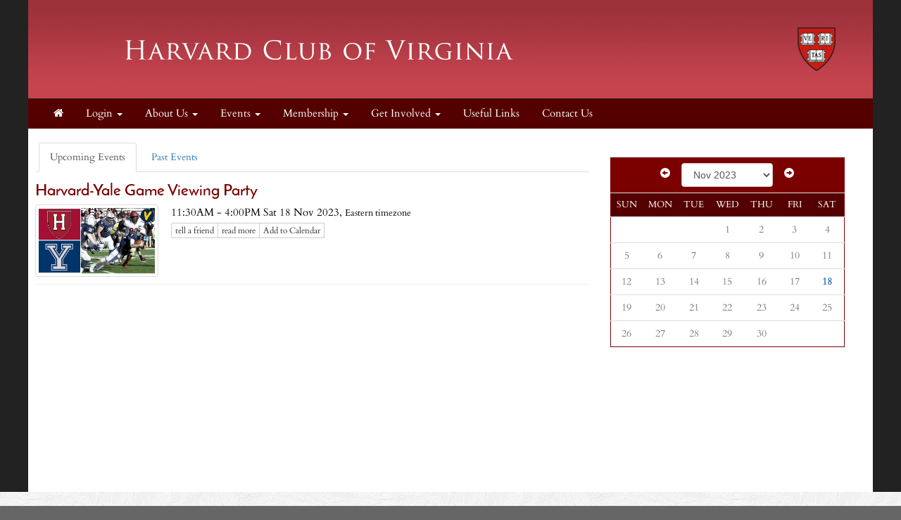

--- FILE ---
content_type: text/html; charset=UTF-8
request_url: https://hcvirginia.clubs.harvard.edu/events.html?date=0-11-2023
body_size: 15315
content:
<!doctype html>
<html lang="en">
<head>
    <meta charset="utf-8">
    <title>Harvard Club of Virginia</title>
    <meta name="viewport" content="width=device-width, initial-scale=1.0">
    <!-- Bootstrap -->
    <link href="js/_responsive_bts/css/bootstrap.min.css" rel="stylesheet">
    <link href="js/_responsive_bts/css/311_override.php" rel="stylesheet">
    <link href=js/_responsive_bts/css/HARVARD_override.css rel='stylesheet'>
    <link href="incs/style_node.css" rel="stylesheet">
    <!--[if lt IE 9]>
      <script src="https://oss.maxcdn.com/html5shiv/3.7.2/html5shiv.min.js"></script>
      <script src="https://oss.maxcdn.com/respond/1.4.2/respond.min.js"></script>
    <!['endif']-->

    
	<link rel="shortcut icon" href="https://alumni.harvard.edu/sites/default/files/harvard_shield_1.png" type="image/png" sizes="32x32">
	<link rel="icon"          href="https://alumni.harvard.edu/sites/default/files/harvard_shield_1.png" type="image/png" sizes="32x32">
</head>
<body>
        <div class=fullbody>
		<div class="vert_container side_shadows">
	
		
			            
			<header class="hidden-xs">
            	                				<a href=index.html><img src=images/template/header.png id=header_image class="img-responsive" /></a>
				<h1><a href=https://hcvirginia.clubs.harvard.edu/index.html>Harvard Club of Virginia</a></h1>
			</header>
            
            
			<nav class="navbar navbar" role="navigation">
			  <div class="container-fluid">
				<!-- Brand and toggle get grouped for better mobile display -->
				<div class="navbar-header">
                				  <button id=mobile_nav_trigger type="button" class="btn btn-xs btn-primary navbar-toggle collapsed" data-toggle="collapse" data-target="#main_nav"><span class="sr-only">Toggle navigation</span>MENU</button>
				  <a class="navbar-brand visible-xs" href="index.html">Harvard Club of Virginia</a>
				</div>

				<!-- Collect the nav links, forms, and other content for toggling -->
				<div class="collapse navbar-collapse hidden-md" id="main_nav">
				  <nav id="nav">
<ul class="nav navbar-nav navbar-left">

	<li><a href="http://hcvirginia.clubs.harvard.edu/"><i class="fa fa-home"></i></a></li>	
		<li>
			<a href="#" class="dropdown-toggle" data-toggle="dropdown" role="menuitem" aria-expanded="false">Login <span class="caret"></span></a>
			<ul class="dropdown-menu">
				
				<li><a href=user.html?shibauth=init role="menuitem">Alumni/Student Login</a></li>
				<li><a href=user.html?op=login&non_alum=true role="menuitem">Non-Alumni Login/Register</a></li>
			 </ul>
		</li>
		
		
	<li class="dropdown">
		<a href="#" class="dropdown-toggle" data-toggle="dropdown" role="button" aria-expanded="false">About Us <span class="caret"></span></a>
		<ul class="dropdown-menu" role="menu">
								<li><a href="https://hcvirginia.clubs.harvard.edu/president.html">President's Message</a></li>
					<li><a href="https://hcvirginia.clubs.harvard.edu/officers.html">Club Officers</a></li>

		</ul>
	</li>

	<li class="dropdown">
		<a href="#" class="dropdown-toggle" data-toggle="dropdown" role="button" aria-expanded="false">Events <span class="caret"></span></a>
		<ul class="dropdown-menu" role="menu">
								<li><a href="https://hcvirginia.clubs.harvard.edu/events.html">Upcoming Events</a></li>
					<li><a href="https://hcvirginia.clubs.harvard.edu/events_past.html">Past Events</a></li>

		</ul>
	</li>

	<li class="dropdown">
		<a href="#" class="dropdown-toggle" data-toggle="dropdown" role="button" aria-expanded="false">Membership <span class="caret"></span></a>
		<ul class="dropdown-menu" role="menu">
								<li><a href="https://hcvirginia.clubs.harvard.edu/benefits.html">Why Join</a></li>
					<li><a href="https://hcvirginia.clubs.harvard.edu/memsub.html">Join</a></li>

		</ul>
	</li>

	<li class="dropdown">
		<a href="#" class="dropdown-toggle" data-toggle="dropdown" role="button" aria-expanded="false">Get Involved <span class="caret"></span></a>
		<ul class="dropdown-menu" role="menu">
								<li><a href="https://hcvirginia.clubs.harvard.edu/article.html?aid=104">General Information</a></li>
					<li><a href="https://hcvirginia.clubs.harvard.edu/article.html?aid=192">Prize Book</a></li>

		</ul>
	</li>
	<li><a href="https://hcvirginia.clubs.harvard.edu/links.html">Useful Links</a></li>
	<li><a href="https://hcvirginia.clubs.harvard.edu/contact.html">Contact Us</a></li>

</ul>
</nav>
				</div><!-- /.navbar-collapse -->
			  </div><!-- /.container-fluid -->
			</nav>
            <div id="passport"></div>
            <div class=clearfix></div>

	    

		<div id=main>
			 
			<div class="row pad10">
				<div class="col-sm-8">
					
<script type="text/javascript">
<!--
    function toggle_visibility(id, butt) {
       var e = document.getElementById(id);
       if(e.style.display == 'block')
	   {
          e.style.display = 'none';
		  document.getElementById(butt).innerHTML='+ More Info';
	   }
       else
	   {
          e.style.display = 'block';
		  document.getElementById(butt).innerHTML='- Less Info';
	   }
    }
//-->
</script>
	<ul id=calendar_top class="nav nav-tabs">
	  <li role="presentation" class="active"><a href="events.html">Upcoming Events</a></li>
	  <li role="presentation"><a href="events_past.html">Past Events</a></li>
	</ul>  <ul class="med-image-list">
			  <li style="position:relative; animation-delay: 0.1s;">
			  	
				<h4><a href="https://hcvirginia.clubs.harvard.edu/article.html?aid=209" >Harvard-Yale Game Viewing Party</a></h4> 
			  	<a href="/article.html?aid=209"><img src="https://hcvirginia.clubs.harvard.edu/images/vault/62.jpg" class="thumbnail left img-responsive-smart" alt=""></a>
			  	<p>11:30AM - 4:00PM Sat 18 Nov 2023, <font size=2>Eastern timezone</font> </p>
				<p></p>
				<div  class="item_head2">
					
				</div>
		<style>.hidden_cal{display:none;}</style>
				<div class="btn-group btn-group-xs" role="group" aria-label="Article Actions">
				  <a type="button" class="btn btn-default" href="mailto:?subject=Harvard-Yale Game Viewing Party&body=I thought you'd find this interesting: https://hcvirginia.clubs.harvard.edu//article.html%3faid%3D209

" aria-label="Tell a friend about this article">tell a friend</a>
				  <a type="button" class="btn btn-default" href="https://hcvirginia.clubs.harvard.edu//article.html?aid=209" aria-label="Click here to go to this article">read more</a>
				  
			<a type="button" class="btn btn-default" onclick="$(this).siblings('.hidden_cal').fadeIn('slow');">Add to Calendar</a>
			<a type="button" class="btn btn-info hidden_cal" href="https://hcvirginia.clubs.harvard.edu//events.html?vcal=209"><i class="fa fa-apple fa-1" aria-hidden="true"></i> Apple</a>
			<a type="button" class="btn btn-success hidden_cal" href="https://calendar.google.com/calendar/r/eventedit?text=Harvard-Yale+Game+Viewing+Party&dates=20231118T113000/20231118T160000&ctz=America/New_York&details=Harvard-Yale+Game+Viewing+Party&location=Bandito%27s+Burrito+Lounge%2C+2905+Patterson+Avenue%2C+Richmond%2C+VA%2C+23221%2C&pli=1&uid=https%3A%2F%2Fhcvirginia.clubs.harvard.edu%2F%2Farticle.html%3Faid%3D209&sf=true&output=xml" target=_blank ><i class="fa fa-google fa-1" aria-hidden="true"></i> Google</a>
			<a type="button" class="btn btn-primary hidden_cal" href="https://hcvirginia.clubs.harvard.edu//events.html?vcal=209"><i class="fa fa-envelope fa-1" aria-hidden="true"></i> Outlook</a>
			
				</div>
			</li>
		  </ul>
				</div>
			
				<div class="col-sm-4">
					<div style="padding:30px">
						<form action="events.html" method=GET >





<table id=mini_cal class=table width=100% align="center">
			<tr>
				<td colspan=7 align="center" class="cal_head">
                <!-- marker1 -->
<div class="cal_head form-inline">

<a class="cal_head" href="/events.html?date=0-10-2023">
	<span class="glyphicon glyphicon-circle-arrow-left"></span>
</a>&nbsp;&nbsp;
<span><select name="date" class=form-control style="width:130px;" onChange="window.location ='events.html?date='+this.options[this.selectedIndex].value">
<option value="0-12-2024">Dec 2024</option>
<option value="0-11-2024">Nov 2024</option>
<option value="0-10-2024">Oct 2024</option>
<option value="0-9-2024">Sep 2024</option>
<option value="0-8-2024">Aug 2024</option>
<option value="0-7-2024">Jul 2024</option>
<option value="0-6-2024">Jun 2024</option>
<option value="0-5-2024">May 2024</option>
<option value="0-4-2024">Apr 2024</option>
<option value="0-3-2024">Mar 2024</option>
<option value="0-2-2024">Feb 2024</option>
<option value="0-1-2024">Jan 2024</option>
<option value="0-12-2023">Dec 2023</option>
<option value="0-11-2023" selected>Nov 2023</option>
<option value="0-10-2023">Oct 2023</option>
<option value="0-9-2023">Sep 2023</option>
<option value="0-8-2023">Aug 2023</option>
<option value="0-7-2023">Jul 2023</option>
<option value="0-6-2023">Jun 2023</option>
<option value="0-5-2023">May 2023</option>
<option value="0-4-2023">Apr 2023</option>
<option value="0-3-2023">Mar 2023</option>
<option value="0-2-2023">Feb 2023</option>
<option value="0-1-2023">Jan 2023</option>
<option value="0-12-2022">Dec 2022</option>
<option value="0-11-2022">Nov 2022</option>
<option value="0-10-2022">Oct 2022</option>
<option value="0-9-2022">Sep 2022</option>
<option value="0-8-2022">Aug 2022</option>
<option value="0-7-2022">Jul 2022</option>
<option value="0-6-2022">Jun 2022</option>
<option value="0-5-2022">May 2022</option>
<option value="0-4-2022">Apr 2022</option>
<option value="0-3-2022">Mar 2022</option>
<option value="0-2-2022">Feb 2022</option>
<option value="0-1-2022">Jan 2022</option>
<option value="0-12-2021">Dec 2021</option>
<option value="0-11-2021">Nov 2021</option>
<option value="0-10-2021">Oct 2021</option>
<option value="0-9-2021">Sep 2021</option>
<option value="0-8-2021">Aug 2021</option>
<option value="0-7-2021">Jul 2021</option>
<option value="0-6-2021">Jun 2021</option>
<option value="0-5-2021">May 2021</option>
<option value="0-4-2021">Apr 2021</option>
<option value="0-3-2021">Mar 2021</option>
<option value="0-2-2021">Feb 2021</option>
<option value="0-1-2021">Jan 2021</option>
</select></span>
&nbsp;&nbsp;
<a class="cal_head" href="/events.html?date=0-12-2023">
	<span class="glyphicon glyphicon-circle-arrow-right"></span>
</a>

</div>
				</td>
			</tr>
			<tr>
				<td class="cal_subhead" width=14% align=center>SUN</td>
				<td class="cal_subhead" width=14% align=center>MON</td>
				<td class="cal_subhead" width=14% align=center>TUE</td>
				<td class="cal_subhead" width=14% align=center>WED</td>
				<td class="cal_subhead" width=14% align=center>THU</td>
				<td class="cal_subhead" width=14% align=center>FRI</td>
				<td class="cal_subhead" width=14% align=center>SAT</td>
			</tr><tr>
			<td class="cal_content">&nbsp;</td><td class="cal_content">&nbsp;</td><td class="cal_content">&nbsp;</td><td align="center" class="cal_content" >1</td><td align="center" class="cal_content" >2</td><td align="center" class="cal_content" >3</td><td align="center" class="cal_content" >4</td></tr>
<tr><td align="center" class="cal_content" >5</td><td align="center" class="cal_content" >6</td><td align="center" class="cal_content" >7</td><td align="center" class="cal_content" >8</td><td align="center" class="cal_content" >9</td><td align="center" class="cal_content" >10</td><td align="center" class="cal_content" >11</td></tr>
<tr><td align="center" class="cal_content" >12</td><td align="center" class="cal_content" >13</td><td align="center" class="cal_content" >14</td><td align="center" class="cal_content" >15</td><td align="center" class="cal_content" >16</td><td align="center" class="cal_content" >17</td><td align="center" class="cal_content_busy" ><a title="click for events details" href="events.html?date=18-11-2023&daily_detail"><b>18</b></a></td></tr>
<tr><td align="center" class="cal_content" >19</td><td align="center" class="cal_content" >20</td><td align="center" class="cal_content" >21</td><td align="center" class="cal_content" >22</td><td align="center" class="cal_content" >23</td><td align="center" class="cal_content" >24</td><td align="center" class="cal_content" >25</td></tr>
<tr><td align="center" class="cal_content" >26</td><td align="center" class="cal_content" >27</td><td align="center" class="cal_content" >28</td><td align="center" class="cal_content" >29</td><td align="center" class="cal_content" >30</td><td class="cal_content_dormant" align="center" >&nbsp;</td>
<td class="cal_content_dormant" align="center" >&nbsp;</td>
</tr></table></form><div style="width:230px;"><div class="sidepod_hr"> </div></div>
					</div>
				</div>
			</div>
		</div>
	 
	
		</div>  <!-- #vert_container -->
	</div> <!-- fullbody -->
    
        
	<footer class=pad20>
		<div id=footer_content>
					<div>
<div class="row">
<div class="col-sm-3">
<ul class="link-list">
	<li style="text-align: center;"><a href="http://alumni.harvard.edu/haa" target="_blank">Harvard Alumni Association</a></li>
</ul>
</div>

<div class="col-sm-3">
<ul class="link-list">
	<li style="text-align: center;"><a href="http://alumni.harvard.edu/programs-events" target="_blank">Harvard Program and Events</a></li>
</ul>
</div>

<div class="col-sm-3">
<ul class="link-list">
	<li style="text-align: center;"><a href="http://alumni.harvard.edu/haa/clubs-sigs/clubs-directory" target="blank">Harvard Clubs &amp; SIGs Directory</a></li>
</ul>
</div>

<div class="col-sm-3">
<ul class="link-list">
	<li style="text-align: center;"><a href="http://online-learning.harvard.edu/alumni" target="_blank">Harvard Online Learning</a></li>
</ul>
</div>
</div>
</div>
                    
                                    <hr />
                                    <div class="row">
                    
                                            <div id="copyright">
                                                Powered by&nbsp;&nbsp;<a href=http://www.AlumniMagnet.com target=_blank><span class="icon-OM_logo"></span> AlumniMagnet</a>
                                                <br /><br />
                                            </div>
                    
                                    </div>
                        <!-- ********************************************************* -->
		</div>  <!-- #footer_content -->
	</footer>
    
     

	<!-- javascript -->
	<link href="//maxcdn.bootstrapcdn.com/font-awesome/4.2.0/css/font-awesome.min.css" rel="stylesheet">
    		<script src="//code.jquery.com/jquery-latest.min.js"></script>
    	<script src="js/_responsive_bts/js/bootstrap.min.js"></script>
	    <link rel='stylesheet' id='icofont-main-css' href='images/magnet_assets/icofont/css/icofont.css' type='text/css' media='all'/>

    
<style>
.twitter-timeline { display:none !important; }
</style>
	<script type="text/javascript">
	
	  var _gaq = _gaq || [];
	  _gaq.push(['_setAccount', 'UA-78599937-3']);
	  _gaq.push(['_trackPageview']);
	
	  (function() {
		var ga = document.createElement('script'); ga.type = 'text/javascript'; ga.async = true;
		ga.src = ('https:' == document.location.protocol ? 'https://ssl' : 'http://www') + '.google-analytics.com/ga.js';
		var s = document.getElementsByTagName('script')[0]; s.parentNode.insertBefore(ga, s);
	  })();
	
	</script>
		</body>
</html>

